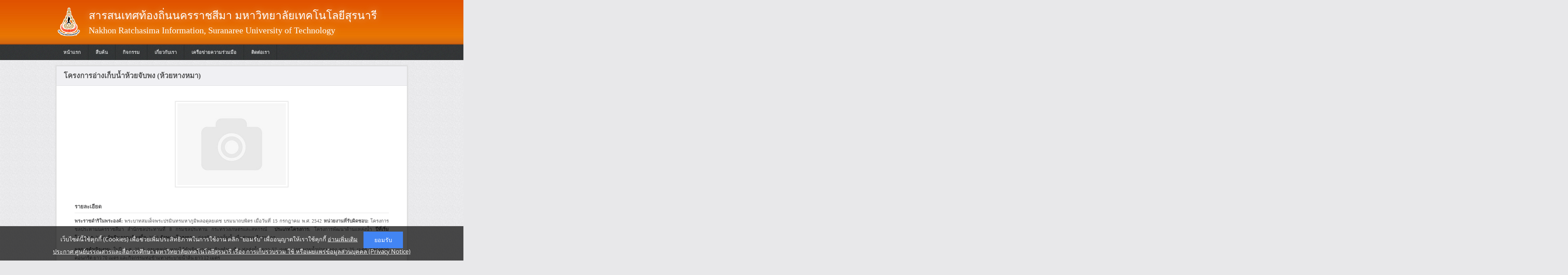

--- FILE ---
content_type: text/html; charset=utf-8
request_url: http://nm.sut.ac.th/koratdata/?m=detail&data_id=4722
body_size: 9339
content:
<!DOCTYPE html PUBLIC "-//W3C//DTD XHTML 1.0 Strict//EN" "http://www.w3.org/TR/xhtml1/DTD/xhtml1-strict.dtd"><html xmlns="http://www.w3.org/1999/xhtml" lang="en"><head><title>สารสนเทศท้องถิ่นนครราชสีมา</title><meta http-equiv="Content-Type" content="text/html; charset=UTF-8"/><link href="css/bootstrap.min.css" rel="stylesheet"><link rel="stylesheet" type="text/css" href="css/reset.css" media="screen"/><link rel="stylesheet" type="text/css" href="css/base.css?220126013819" media="screen"/><link type="text/css" rel="stylesheet" href="css/lightgallery.css" /> <link rel="stylesheet" type="text/css" href="css/superfish.css?1769063899" media="screen" /><script type="text/javascript" src="js/jquery-3.1.1.min.js"></script><script src="js/bootstrap.min.js"></script><script src="js/lightgallery.min.js"></script><script type="text/javascript" src="js/shared.js"></script><script src="js/lg-thumbnail.min.js"></script><script src="js/lg-fullscreen.min.js"></script><script type="text/javascript" src="js/superfish.js?1769063899"></script></head><body><div id="top_container"><div id="logo_container"><div id="logo"><img src="images/logo_sut.png"><span><span style="font-size: 30px;">สารสนเทศท้องถิ่นนครราชสีมา มหาวิทยาลัยเทคโนโลยีสุรนารี</span><br/><br/><br/><span style="font-size: 24px;">Nakhon Ratchasima Information, Suranaree University of Technology</span></span></div></div><div id="menu_container"><ul id="menu" class="sf-menu"><li><a href="." >หน้าแรก</a></li><li><a href="?m=search" >สืบค้น</a></li><li><a href="#">กิจกรรม</a><ul class="sf-menu"><li><a href="?m=news&news_category_id=1" >ข่าวประชาสัมพันธ์</a></li><li><a href="?m=news&news_category_id=2" >ปฏิทินกิจกรรม</a></li><li><a href="?m=news&news_category_id=3" >ภาพกิจกรรม</a></li><li><a href="?m=article&article_id=4" >นิทรรศการออนไลน์</a></li></ul></li><li><a href="#">เกี่ยวกับเรา</a><ul class="sf-menu"><li><a href="?m=article&article_id=1" >วัตถุประสงค์</a></li><li><a href="?m=article&article_id=8" >ขอบเขต</a></li><li><a href="?m=article&article_id=9" >ทรัพยากรสารสนเทศที่ให้บริการ</a></li><li><a href="?m=article&article_id=5" >ผลงาน</a></li></ul></li><li><a href="#">เครือข่ายความร่วมมือ</a><ul class="sf-menu"><li><a href="?m=article&article_id=6" >ฐานข้อมูลท้องถิ่นข่ายงานห้องสมุดมหาวิทยาลัยส่วนภูมิภาค</a></li><li><a href="http://oer.learn.in.th/" target="_blank">คลังทรัพยากรการศึกษาแบบเปิด (OER)</a></li><li><a href="http://narinet.sut.ac.th/narinet2014/" target="_blank">เครือข่ายสารสนเทศนครราชสีมา (NARINET)</a></li><li><a href="?m=article&article_id=7" >เว็บไซต์หน่วยงาน</a></li></ul></li><li><a href="?m=article&article_id=3" >ติดต่อเรา</a></li></ul></div></div><div id="wrapper"><div id="content_container"><div class="box_container detail"><div class="box_header">โครงการอ่างเก็บน้ำห้วยจับพง (ห้วยหางหมา)</div><div class="box_body"><br><img src="images/no_image.jpg" class="data_image"><br><div class="data_section"><h2>รายละเอียด</h2><p><b>พระราชดำริในพระองค์:</b>&nbsp;พระบาทสมเด็จพระปรมินทรมหาภูมิพลอดุลยเดช บรมนาถบพิตร เมื่อวันที่ 15 กรกฎาคม พ.ศ. 2542&nbsp;<b><strong>หน่วยงานที่รับผิดชอบ:</strong></b>&nbsp;โครงการชลประทานนครราชสีมา สำนักชลประทานที่ 8&nbsp;กรมชลประทาน กระทรวงเกษตรและสหกรณ์&nbsp; <b>ประเภทโครงการ:</b>&nbsp;โครงการพัฒนาด้านแหล่งน้ำ <b><strong>ปีที่เริ่มโครงการ:</strong></b>&nbsp;2545&nbsp;<b><strong>ดำเนินการแล้วเสร็จ:</strong></b> 2545 <b><strong>ลักษณะโครงการ:&nbsp;</strong></b>&nbsp;ก่อสร้างอ่างเก็บน้ำเพื่อช่วยเหลือราษฎร</p><p><p><b><strong>ผลการดำเนินงาน:</strong></b> ในปี พ.ศ. 2545 กรมชลประทานได้ดำเนินการก่อสร้างทำนบดิน ท่อส่งน้ำ ยาว 57 เมตร ท่อระบายน้ำปากคลอง ยาว 25 เมตร คลองตาดคอนกรีต ยาว 70 เมตร และกิจกรรมท่อข้ามทางระบายน้ำล้น ยาว 12 เมตร</p></p><p><b><strong>ประโยชน์ของโครงการ:</strong></b>&nbsp;เป็นแหล่งน้ำต้นทุนสำหรับการอุปโภคบริโภคของราษฎร จำนวน 6 หมู่บ้าน คือ บ้านทำนบเทวดา เทพารักษ์ สำนักตะคร้อ ชุมชนพัฒนา วังกระทะ และวังกระทะเหนือ จำนวน 731 ครัวเรือน 2,999 คน ในตำบลสำนักตะคร้อ กิ่งอำเภอเทพารักษ์ มีแหล่งกักเก็บน้ำไว้ใช้เพื่อการเกษตร และอุปโภค-บริโภคอย่างเพียงพอตลอดปี นอกจากนี้ ราษฎรบริเวณใกล้เคียงยังได้รับประโยชน์ร่วมด้วย รวมทั้งพื้นที่การเกษตรมีน้ำสนับสนุนได้โดยตรง ประมาณ 700 ไร่</p></div><div class="data_section"><h2>หัวเรื่อง</h2><p>โครงการอันเนื่องมาจากพระราชดำริในพื้นที่จังหวัดนครราชสีมา</p></div><div class="data_section"><h2>คำสำคัญ</h2><p>อ่างเก็บน้ำ, โครงการพัฒนาด้านแหล่งน้ำ, ห้วยจับพง, ห้วยหางหมา</p></div><div class="data_section"><h2>ข้อมูลการติดต่อ</h2><table><tr><td style="width:80px;"><b>ที่อยู่:</b></td><td>บ้านทำนบเทวดา ตำบลสำนักตะคร้อ อำเภอเทพารักษ์ จังหวัดนครราชสีมา 30210</td></tr></table></div><div class="data_section"><h2>รายการอ้างอิง</h2><ol><li>กระทรวงวัฒนธรรม. และจังหวัดนครราชสีมา. [2562]. <i>จดหมายเหตุงานพระบรมศพพระบาทสมเด็จพระปรมินทรมหาภูมิพลอดุลยเดช บรมนาถบพิตร จังหวัดนครราชสีมา</i>. กรุงเทพฯ: กระทรวง.</li><li><i>โครงการอ่างเก็บน้ำห้วยจับพง (ห้วยหางหมา)</i>. สืบค้นเมื่อ วันที่ 7 มกราคม 2563 จาก&nbsp;http://km.rdpb.go.th/Content/uploads/files/%E0%B8%AD%E0%B8%B4%E0%B8%AA%E0%B8%B2%E0%B8%99%20%E0%B8%96%E0%B8%AD%E0%B8%94%E0%B8%9A%E0%B8%97%E0%B9%80%E0%B8%A3%E0%B8%B5%E0%B8%A2%E0%B8%99%202562/37%E0%B8%AD%E0%B9%88%E0%B8%B2%E0%B8%87%E0%B9%80%E0%B8%81%E0%B9%87%E0%B8%9A%E0%B8%99%E0%B9%89%E0%B8%B3%E0%B8%AB%E0%B9%89%E0%B8%A7%E0%B8%A2%E0%B8%88%E0%B8%B1%E0%B8%9A%E0%B8%9E%E0%B8%87%20(%E0%B8%AB%E0%B9%89%E0%B8%A7%E0%B8%A2%E0%B8%AB%E0%B8%B2%E0%B8%87%E0%B8%AB%E0%B8%A1%E0%B8%B2)%20%E0%B8%AA3.pdf</li></ol></div></div></div></div><div id="footer">Copyright © 2013 ศูนย์บรรณสารและสื่อการศึกษา มหาวิทยาลัยเทคโนโลยีสุรนารี<br /></div></div><!--/wrapper--><script src="js/cookie-consent.js"></script></body></html><script async src="https://www.googletagmanager.com/gtag/js?id=UA-78421522-7"></script>
<script>
  window.dataLayer = window.dataLayer || [];
  function gtag(){dataLayer.push(arguments);}
  gtag('js', new Date());

  gtag('config', 'UA-78421522-7');
</script>


--- FILE ---
content_type: text/css
request_url: http://nm.sut.ac.th/koratdata/css/lightgallery.css
body_size: 24678
content:
/*! lightgallery - v1.3.7 - 2016-12-11
* http://sachinchoolur.github.io/lightGallery/
* Copyright (c) 2016 Sachin N; Licensed GPLv3 */
@font-face {
  font-family: 'lg';
  src: url("../fonts/lg.eot?n1z373");
  src: url("../fonts/lg.eot?#iefixn1z373") format("embedded-opentype"), url("../fonts/lg.woff?n1z373") format("woff"), url("../fonts/lg.ttf?n1z373") format("truetype"), url("../fonts/lg.svg?n1z373#lg") format("svg");
  font-weight: normal;
  font-style: normal;
}
.lg-icon {
  font-family: 'lg';
  speak: none;
  font-style: normal;
  font-weight: normal;
  font-variant: normal;
  text-transform: none;
  line-height: 1;
  /* Better Font Rendering =========== */
  -webkit-font-smoothing: antialiased;
  -moz-osx-font-smoothing: grayscale;
}

.lg-actions .lg-next, .lg-actions .lg-prev {
  background-color: rgba(0, 0, 0, 0.45);
  border-radius: 2px;
  color: #999;
  cursor: pointer;
  display: block;
  font-size: 22px;
  margin-top: -10px;
  padding: 8px 10px 9px;
  position: absolute;
  top: 50%;
  z-index: 1080;
}
.lg-actions .lg-next.disabled, .lg-actions .lg-prev.disabled {
  pointer-events: none;
  opacity: 0.5;
}
.lg-actions .lg-next:hover, .lg-actions .lg-prev:hover {
  color: #FFF;
}
.lg-actions .lg-next {
  right: 20px;
}
.lg-actions .lg-next:before {
  content: "\e095";
}
.lg-actions .lg-prev {
  left: 20px;
}
.lg-actions .lg-prev:after {
  content: "\e094";
}

@-webkit-keyframes lg-right-end {
  0% {
    left: 0;
  }
  50% {
    left: -30px;
  }
  100% {
    left: 0;
  }
}
@-moz-keyframes lg-right-end {
  0% {
    left: 0;
  }
  50% {
    left: -30px;
  }
  100% {
    left: 0;
  }
}
@-ms-keyframes lg-right-end {
  0% {
    left: 0;
  }
  50% {
    left: -30px;
  }
  100% {
    left: 0;
  }
}
@keyframes lg-right-end {
  0% {
    left: 0;
  }
  50% {
    left: -30px;
  }
  100% {
    left: 0;
  }
}
@-webkit-keyframes lg-left-end {
  0% {
    left: 0;
  }
  50% {
    left: 30px;
  }
  100% {
    left: 0;
  }
}
@-moz-keyframes lg-left-end {
  0% {
    left: 0;
  }
  50% {
    left: 30px;
  }
  100% {
    left: 0;
  }
}
@-ms-keyframes lg-left-end {
  0% {
    left: 0;
  }
  50% {
    left: 30px;
  }
  100% {
    left: 0;
  }
}
@keyframes lg-left-end {
  0% {
    left: 0;
  }
  50% {
    left: 30px;
  }
  100% {
    left: 0;
  }
}
.lg-outer.lg-right-end .lg-object {
  -webkit-animation: lg-right-end 0.3s;
  -o-animation: lg-right-end 0.3s;
  animation: lg-right-end 0.3s;
  position: relative;
}
.lg-outer.lg-left-end .lg-object {
  -webkit-animation: lg-left-end 0.3s;
  -o-animation: lg-left-end 0.3s;
  animation: lg-left-end 0.3s;
  position: relative;
}

.lg-toolbar {
  z-index: 1082;
  left: 0;
  position: absolute;
  top: 0;
  width: 100%;
  background-color: rgba(0, 0, 0, 0.45);
}
.lg-toolbar .lg-icon {
  color: #999;
  cursor: pointer;
  float: right;
  font-size: 24px;
  height: 47px;
  line-height: 27px;
  padding: 10px 0;
  text-align: center;
  width: 50px;
  text-decoration: none !important;
  outline: medium none;
  -webkit-transition: color 0.2s linear;
  -o-transition: color 0.2s linear;
  transition: color 0.2s linear;
}
.lg-toolbar .lg-icon:hover {
  color: #FFF;
}
.lg-toolbar .lg-close:after {
  content: "\e070";
}
.lg-toolbar .lg-download:after {
  content: "\e0f2";
}

.lg-sub-html {
  background-color: rgba(0, 0, 0, 0.45);
  bottom: 0;
  color: #EEE;
  font-size: 16px;
  left: 0;
  padding: 10px 40px;
  position: fixed;
  right: 0;
  text-align: center;
  z-index: 1080;
}
.lg-sub-html h4 {
  margin: 0;
  font-size: 13px;
  font-weight: bold;
}
.lg-sub-html p {
  font-size: 12px;
  margin: 5px 0 0;
}

#lg-counter {
  color: #999;
  display: inline-block;
  font-size: 16px;
  padding-left: 20px;
  padding-top: 12px;
  vertical-align: middle;
}

.lg-toolbar, .lg-prev, .lg-next {
  opacity: 1;
  -webkit-transition: -webkit-transform 0.35s cubic-bezier(0, 0, 0.25, 1) 0s, opacity 0.35s cubic-bezier(0, 0, 0.25, 1) 0s, color 0.2s linear;
  -moz-transition: -moz-transform 0.35s cubic-bezier(0, 0, 0.25, 1) 0s, opacity 0.35s cubic-bezier(0, 0, 0.25, 1) 0s, color 0.2s linear;
  -o-transition: -o-transform 0.35s cubic-bezier(0, 0, 0.25, 1) 0s, opacity 0.35s cubic-bezier(0, 0, 0.25, 1) 0s, color 0.2s linear;
  transition: transform 0.35s cubic-bezier(0, 0, 0.25, 1) 0s, opacity 0.35s cubic-bezier(0, 0, 0.25, 1) 0s, color 0.2s linear;
}

.lg-hide-items .lg-prev {
  opacity: 0;
  -webkit-transform: translate3d(-10px, 0, 0);
  transform: translate3d(-10px, 0, 0);
}
.lg-hide-items .lg-next {
  opacity: 0;
  -webkit-transform: translate3d(10px, 0, 0);
  transform: translate3d(10px, 0, 0);
}
.lg-hide-items .lg-toolbar {
  opacity: 0;
  -webkit-transform: translate3d(0, -10px, 0);
  transform: translate3d(0, -10px, 0);
}

body:not(.lg-from-hash) .lg-outer.lg-start-zoom .lg-object {
  -webkit-transform: scale3d(0.5, 0.5, 0.5);
  transform: scale3d(0.5, 0.5, 0.5);
  opacity: 0;
  -webkit-transition: -webkit-transform 250ms cubic-bezier(0, 0, 0.25, 1) 0s, opacity 250ms cubic-bezier(0, 0, 0.25, 1) !important;
  -moz-transition: -moz-transform 250ms cubic-bezier(0, 0, 0.25, 1) 0s, opacity 250ms cubic-bezier(0, 0, 0.25, 1) !important;
  -o-transition: -o-transform 250ms cubic-bezier(0, 0, 0.25, 1) 0s, opacity 250ms cubic-bezier(0, 0, 0.25, 1) !important;
  transition: transform 250ms cubic-bezier(0, 0, 0.25, 1) 0s, opacity 250ms cubic-bezier(0, 0, 0.25, 1) !important;
  -webkit-transform-origin: 50% 50%;
  -moz-transform-origin: 50% 50%;
  -ms-transform-origin: 50% 50%;
  transform-origin: 50% 50%;
}
body:not(.lg-from-hash) .lg-outer.lg-start-zoom .lg-item.lg-complete .lg-object {
  -webkit-transform: scale3d(1, 1, 1);
  transform: scale3d(1, 1, 1);
  opacity: 1;
}

.lg-outer .lg-thumb-outer {
  background-color: #0D0A0A;
  bottom: 0;
  position: absolute;
  width: 100%;
  z-index: 1080;
  max-height: 350px;
  -webkit-transform: translate3d(0, 100%, 0);
  transform: translate3d(0, 100%, 0);
  -webkit-transition: -webkit-transform 0.25s cubic-bezier(0, 0, 0.25, 1) 0s;
  -moz-transition: -moz-transform 0.25s cubic-bezier(0, 0, 0.25, 1) 0s;
  -o-transition: -o-transform 0.25s cubic-bezier(0, 0, 0.25, 1) 0s;
  transition: transform 0.25s cubic-bezier(0, 0, 0.25, 1) 0s;
}
.lg-outer .lg-thumb-outer.lg-grab .lg-thumb-item {
  cursor: -webkit-grab;
  cursor: -moz-grab;
  cursor: -o-grab;
  cursor: -ms-grab;
  cursor: grab;
}
.lg-outer .lg-thumb-outer.lg-grabbing .lg-thumb-item {
  cursor: move;
  cursor: -webkit-grabbing;
  cursor: -moz-grabbing;
  cursor: -o-grabbing;
  cursor: -ms-grabbing;
  cursor: grabbing;
}
.lg-outer .lg-thumb-outer.lg-dragging .lg-thumb {
  -webkit-transition-duration: 0s !important;
  transition-duration: 0s !important;
}
.lg-outer.lg-thumb-open .lg-thumb-outer {
  -webkit-transform: translate3d(0, 0%, 0);
  transform: translate3d(0, 0%, 0);
}
.lg-outer .lg-thumb {
  padding: 10px 0;
  height: 100%;
  margin-bottom: -5px;
}
.lg-outer .lg-thumb-item {
  border-radius: 5px;
  cursor: pointer;
  float: left;
  overflow: hidden;
  height: 100%;
  border: 2px solid #FFF;
  border-radius: 4px;
  margin-bottom: 5px;
}
@media (min-width: 1025px) {
  .lg-outer .lg-thumb-item {
    -webkit-transition: border-color 0.25s ease;
    -o-transition: border-color 0.25s ease;
    transition: border-color 0.25s ease;
  }
}
.lg-outer .lg-thumb-item.active, .lg-outer .lg-thumb-item:hover {
  border-color: #a90707;
}
.lg-outer .lg-thumb-item img {
  width: 100%;
  height: 100%;
  object-fit: cover;
}
.lg-outer.lg-has-thumb .lg-item {
  padding-bottom: 120px;
}
.lg-outer.lg-can-toggle .lg-item {
  padding-bottom: 0;
}
.lg-outer.lg-pull-caption-up .lg-sub-html {
  -webkit-transition: bottom 0.25s ease;
  -o-transition: bottom 0.25s ease;
  transition: bottom 0.25s ease;
}
.lg-outer.lg-pull-caption-up.lg-thumb-open .lg-sub-html {
  bottom: 100px;
}
.lg-outer .lg-toogle-thumb {
  background-color: #0D0A0A;
  border-radius: 2px 2px 0 0;
  color: #999;
  cursor: pointer;
  font-size: 24px;
  height: 39px;
  line-height: 27px;
  padding: 5px 0;
  position: absolute;
  right: 20px;
  text-align: center;
  top: -39px;
  width: 50px;
}
.lg-outer .lg-toogle-thumb:after {
  content: "\e1ff";
}
.lg-outer .lg-toogle-thumb:hover {
  color: #FFF;
}

.lg-outer .lg4:17.081��'@���8ba0e98d-6f9a-49e��22-de7a41eV.��4731870543�'-���6:47:47.872%A�Z,7*
,�@$f174ff83-5625-4d34-beff-e3327d03363��59290589478$Eh�@6:51M!?105� V�)XY�3*<*���)q@$8d319�(�1be-452a-@�-7c9f36829bf0��59517310484�$;��	,@6:54�0��28�*�0e8b6c40-6dba-4dad-8b21-2a474ae3259��597059493068W&YJ�Yo59.885�L�eF,A�4f663b30-d72b-46c5-a877-0175031d883# �&o221376y�@6:561?908:Z�cef90e1a-f751-4127-b9dd-d0eb4e3b2b�*�59862102196*�.15.191 �=Dalvik�7 v.F9UI9�5�SM-G925F�5?K)h�8�674(0�399Pr5 @6:57�,�731�ORIGINAL�)�fb484a4f-b82� �� 6bd-686d3f97440��5988601706905�1/22� 2�d�P6:58:;?49��(.�$�2?6�*5)�	*���fc8ac994-5d06-4bd1-9f�Aaeae(;e��599703582�0=��7:00:12.7+S�6�5{: �:��5��B�ฬ� S0d0c�8�c-c5de-4f48-99d5-e22b3aceea7��0071662206976S���7:02:11.946u/NZ�$�oPd8fa1,�f003-4302-aa33-878353b4b1c�60196636737\78
$�R41:50V�%	�����8�9���O�น�#gh��$,y400b7�Q8-c6d��d-ad91-c77864ed6b4�@�2690899148800�!��9FS��8�r��)�s��YNT�
�N�����ֈ~�jj�&��f�#8>C��5aXV�j_S�u���> 66.249.71.82!crawl-66-249-71-82.googlebot.com.HMozilla/5.0 (compatible; G) �/2.1; +http://wwwD  A /I �whtml)hNApUSxMountain View�	37.384506�-122.088104�T02017-03-29T07:45:27.546�Zauthor_keyword:ดุษฎี,\ เทียม A�บ* � ���สูง- �ง�~subject^  ��+ �% P��อ1 a   �ว\-\-วั ���้ำz �� % q�คร A�ช� �� � �V �� T6_�5p�ิม_Q��น �	 �c�ด8search�10@$8317e4ef-88ac-4968-9438-69538433cb60H1563162918304874496 40.77.167.138$msnbot-40-77-167-138.l @.msnl3.4& �media/1.1 (+�
+ /) E.htm�� �38.0�-97.0� 22(3X4��%7:46.8548view@$7c4e8a32-6e91-4f00-a66b-c4478529bb68� �3064379899904�0� 0O J���9:04.324�p�dateIssued�O2557� �[P3�710366ae-3f79-4fca-9b31-b4ef3c502debf�14561308262f��52:39.949�V��7 ���A�ะ[��A�ล�A�ภCq�ฑ์t�: _�น�R	���
ORu� �7�k�� A�ธX� �� ICx �A�ื4�}�� �9����8�3@$8895671b-1180-43db-b020-a1226ffc758c��371728011264 �z9.177"�_9-177�c�419205�	-�/57��56:16.525�OZq�ฤตo�N�`T�r���P�ไ�JM��<tD�พH �i�] �
A�ศ  �=�j� !��
 �%ฅ ������ �	�� 5�� </��3�baef0ea2-fc93-495f-8eeb-69c569db1073H�598825455616H/83H /83Hy� 221(2P1X3N�8:34:38.351N�be73b858-97a4-469c-8cbd-20d0429318a`�6012448178170Pd`p8:35:55�m
�#���? M��3ae2e0e5-ef19-4a73-9869-60799bb85eedM�6092928483328M5��9:31.134�LzF��64fdce07-9173-4df5-b0ee-4cc739de4762��31945340518�
4 4�c��8:43:07.788��2���	��	��x��จ�7�7/���	" �$�\ M��P' ��i 3��V
A�ณJ���"
���R 7 8��@$6ec53a46-a815-4ceb-94a6-8917047a2bff��54663158988�����46:44.45�N6�=ya	.�
�	��cc7272af-cf29-4925-8f1e-181d0f146ae �677382655180M1.15O1-15�	d�17:53.314*A_M6�9D���	D��g� ��&l	�	!� �[2500 TO �]c��5�4@$233a7de7-8e0d
�7-8138-7987d27e7b5k�4958607278080pe��21:29.813w.���0b2743b1-f48d-452e-8a4e-0650c524372��5185621884928j��5:05.702�Z��� A�f�rk= �B���!������!�����P��แ� b�q	M7�E_ �� �D�� � \  ����_��@$735a68bc-feb7-4ad2-a108-7fb�Eee1a��5411982180352g �2� ���8:28:42.856�KV���]�@�าY � �� ���
���\
/���\=�,? a��f8513bfc-d62ey�3-9a76-a797e6a�i�6397003816=e i=	�p32:18.4��3�LS?7��5�3^�f6cee4b4-475b-4e1c-8d33-1ab53044aa4��865750298�����23:48.86�. �|3�4ed704ea-9296-43f9-8cd0-6d32bbb43735��15565506805d��7:31:01.79/M���!��1@$29a5806a-73d3-F�-92c1-c4cd4c49956��201051383398���34:37.878f+��dea35682-5797-4e68-89b9-0d689ad587bk�2237078605	C���38:14.82��a6;\z3�ce423d96-e57e-423c-ac54-02da03a008&�464575553536=7.2�?7-2!d4< �18:14:21.201�.~�C4�607bbee-de83-460b-84a8-109e664e34a�@2024�� 5628416 223.20[(�3.109�#(�s://scholared.co.th �?q=%E0%B8%82	 A	 $B0 1	 #B9	 #A5	 #9D	 A	 ? C9%83 96 #88 BQ #87 $AB	  $ #94 H  Ac 	 B~ C8%8A6 A	 B� A~ �B2&btnG=&hl=th&as_sdt=0%2C5(mx-ll-V ��.dynamic.3bbIX.�ML,�Linux; Android 4.4.2; iris�cBuild/ � ) AppleWebKit/51,�6 (KHTML, like Gecko) Version/4.0 Chrome/30. � Mobile SafariE �!hASpTH�13.75�
100.466705�F 88(0�74P5�! �@5:58I��ORIGINAL�!�c633a97b-ba9��e2-a37b-d702926aac4ac�2025865410314�'L7.26
C7-26�*\�8 ��)a%?B��4ebe2120-d84c-44ac-bc32-eddc54aa2f49C�7224427724��171.4.111.66�	�/ �"%�/ ?-66�l��Windows NT 6.1; WOW64���56.0.2924.87�A345��213P8X5��18:21:11.374� �82d9a15e-3e��4f9-a65a-a543a0f07adb%�202915024240640 )X�_5.867X �c9efe86f-a1ef-43bc-9(�995ba094317�X�9735492608X�_7.271X �0fcb55d7-767b�� a628-f9e8c65972v X 27693312X�_8.098X �9c06a5b5-4a47-489d-a3e8-256038041ae`�9220905943�1�1�f� o55.679"��#��~ �4�. P�ข�"���A/�/47"45�(49��7e5f0b16-01d9--$�-bc9f-5e4fbe31cbfe��9614646231��5f?254h+� ��--Os7�.>:_A"
�086e5062-5cff-4c90-914e-2a598e07129B�3199062507520 180.183.65.113[	*���iPhone; CPU  � OS 10_2_1�0Mac XJ	o602.4.�C10.0�U/14D2Q	 = 1�B309P	?189P	 8:N/49H �5a31bfc7-502a-4933-b447-6c8e108b7e5OP37500864409U 9-j�:b4�@7:44 7 91&!�:A4/8$/���p@$daadb�19ec	0c-9&�a8d5d671788�2005804096225�#01.7cO.245�76) )x��Macintosh; Intel � �J10_5���xBangkok�	�p3998��A5014�A117_2��7:45:08.545��e5db5d18-3ac5-4bc8-bf46-f6c5842d1c�+�20064711688(  8U�://narinet.sut.ac.th:j'�/xmlui/handle/123456789/118d�#94"/17jo28.685" �656ba0cb-ed10-4846-8c94-c57659962ec�0668251979776�5 5��7:47:52.362�%�/���ea3185a8-59db-4fa7-895c-6ee695557f1�
�0818907185152�$�'IZ�$�ҕ�%jBR��ʲ}e@
XTt�ʦ#��E�V�1�h%�J�V�>k���VB9N���@�^H=�	"�? 110.164.187.204https://www.google.co.th/'mx-ll-110-164-187-204.static.3bb) �R.eMozilla/5.0 (Windows NT 6.1) AppleWebKit/537.36 (KHTML, like Gecko) Chrome/56.0.2924.87 Safari6 �hASpTHxRangsit�	13.983307�100.6167�F 508(0�320P8X502017-03-29T17:49:43.715�ORIGINAL8view@$26f1b1df-7712-4987-a43c-1b39c845ce07H1563200935670317056 66.249.79.118"crawl-66-249-79-118g�bot.com.H?�compatible; G��bot/2.1; +�� m/I �)html)hNApUSxMountain View�	37.419205�	-122.0574�T�55:25.997�0author_keyword:พรศิ	 �7�,\ จงกล8search�3�3@$3c8d7350-8587-49e4-ae06-db0e59d33c24G�1294579007488 202.29.38.247�	
* )fM�,2�743.116���13.75�
�o466705��58:15.211� �c36eacae-9d02-4bca-952c-d3918f6c7db8;�472012746752 27.55.24.221:	�&ppp-27-55-24-221.revip3.asiane�y.th.�T�iPhone; CPU  � OS 10_2_1 �0Mac X�o602.4.��	Version/10.0 Mobile/14D2 = $1h�Huai Khwang�776794�	� G1�2309?189�58:56.27��8d3201d8-8a88-43d1-9d7f-ad933f0ede2�@5150 :009/77 /77��9:13.259�4subject��ัดสุทธA�น �7 ?�H7 A�าI ��า��vq�ณะh �m�h �� q�ำห �! q�ือ3 A�่�p�ลึ�!��- �| �] � �? � �$ � ��ล\ 90�@�ี �b �� D !��� � !��!�/ � �� q�มโ� ~�ณ�`i4 A\ \(D ���g ��� �� g n�\)�Oc �  d�U��ชีวN A�ป� ��� D�น��@$81176fcc-05ee-45bc-8118-b80bc266d05b��532880486400 1j1.28!0?1-2/d�384506�-/^881041`8:03:0R	M3�j^ y�:#� ����A�ต��� � �$ ����ฑ์�9(�l�������d�?  � =�6< �< �0 �< � �� �< M��<9 � ��{  � �� ը!dateIssuedN�[2500 TO 2557]Q�(�5�4�10�1@$f907b78f-fc60-474a-899d-ecd6776ede63b�!770805526528 40.77.167.99#msnbot-40-77-167-99.�B.msn�	4% �media/1.1 (}	
+ /) E.htm	� �38.0�-97.06�  102(2P5X30�
Dd14.858
�1b754598-6fb6-4f1s�a0-4f9d68c1f33x�786215399424N6N 6vcN�6:46.785�Kl�� _!���q�ภา���� � �/�Z� O2556�+}^�@$1a9b6545-f491-4c9t�04-c1fcf82d45a�200842018816�L7.25�O7-25�c4Q 353�(�8:07:19.717��acc099db-�A-4d8��d-1e420329b5dc��
2042968670208 1.46.226.8�
( ��	Vibhavadi�9.2x, 0);
  transform: translate3d(0, 5px, 0);
  -webkit-transition: -webkit-transform 0.18s linear 0s, visibility 0s linear 0.5s, opacity 0.18s linear 0s;
  -moz-transition: -moz-transform 0.18s linear 0s, visibility 0s linear 0.5s, opacity 0.18s linear 0s;
  -o-transition: -o-transform 0.18s linear 0s, visibility 0s linear 0.5s, opacity 0.18s linear 0s;
  transition: transform 0.18s linear 0s, visibility 0s linear 0.5s, opacity 0.18s linear 0s;
}
.lg-outer .lg-dropdown:after {
  content: "";
  display: block;
  height: 0;
  width: 0;
  position: absolute;
  border: 8px solid transparent;
  border-bottom-color: #FFF;
  right: 16px;
  top: -16px;
}
.lg-outer .lg-dropdown > li:last-child {
  margin-bottom: 0px;
}
.lg-outer .lg-dropdown > li:hover a, .lg-outer .lg-dropdown > li:hover .lg-icon {
  color: #333;
}
.lg-outer .lg-dropdown a {
  color: #333;
  display: block;
  white-space: pre;
  padding: 4px 12px;
  font-family: "Open Sans","Helvetica Neue",Helvetica,Arial,sans-serif;
  font-size: 12px;
}
.lg-outer .lg-dropdown a:hover {
  background-color: rgba(0, 0, 0, 0.07);
}
.lg-outer .lg-dropdown .lg-dropdown-text {
  display: inline-block;
  line-height: 1;
  margin-top: -3px;
  vertical-align: middle;
}
.lg-outer .lg-dropdown .lg-icon {
  color: #333;
  display: inline-block;
  float: none;
  font-size: 20px;
  height: auto;
  line-height: 1;
  margin-right: 8px;
  padding: 0;
  vertical-align: middle;
  width: auto;
}
.lg-outer #lg-share {
  position: relative;
}
.lg-outer #lg-share:after {
  content: "\e80d";
}
.lg-outer #lg-share-facebook .lg-icon {
  color: #3b5998;
}
.lg-outer #lg-share-facebook .lg-icon:after {
  content: "\e901";
}
.lg-outer #lg-share-twitter .lg-icon {
  color: #00aced;
}
.lg-outer #lg-share-twitter .lg-icon:after {
  content: "\e904";
}
.lg-outer #lg-share-googleplus .lg-icon {
  color: #dd4b39;
}
.lg-outer #lg-share-googleplus .lg-icon:after {
  content: "\e902";
}
.lg-outer #lg-share-pinterest .lg-icon {
  color: #cb2027;
}
.lg-outer #lg-share-pinterest .lg-icon:after {
  content: "\e903";
}

.group:after {
  content: "";
  display: table;
  clear: both;
}

.lg-outer {
  width: 100%;
  height: 100%;
  position: fixed;
  top: 0;
  left: 0;
  z-index: 1050;
  opacity: 0;
  -webkit-transition: opacity 0.15s ease 0s;
  -o-transition: opacity 0.15s ease 0s;
  transition: opacity 0.15s ease 0s;
}
.lg-outer * {
  -webkit-box-sizing: border-box;
  -moz-box-sizing: border-box;
  box-sizing: border-box;
}
.lg-outer.lg-visible {
  opacity: 1;
}
.lg-outer.lg-css3 .lg-item.lg-prev-slide, .lg-outer.lg-css3 .lg-item.lg-next-slide, .lg-outer.lg-css3 .lg-item.lg-current {
  -webkit-transition-duration: inherit !important;
  transition-duration: inherit !important;
  -webkit-transition-timing-function: inherit !important;
  transition-timing-function: inherit !important;
}
.lg-outer.lg-css3.lg-dragging .lg-item.lg-prev-slide, .lg-outer.lg-css3.lg-dragging .lg-item.lg-next-slide, .lg-outer.lg-css3.lg-dragging .lg-item.lg-current {
  -webkit-transition-duration: 0s !important;
  transition-duration: 0s !important;
  opacity: 1;
}
.lg-outer.lg-grab img.lg-object {
  cursor: -webkit-grab;
  cursor: -moz-grab;
  cursor: -o-grab;
  cursor: -ms-grab;
  cursor: grab;
}
.lg-outer.lg-grabbing img.lg-object {
  cursor: move;
  cursor: -webkit-grabbing;
  cursor: -moz-grabbing;
  cursor: -o-grabbing;
  cursor: -ms-grabbing;
  cursor: grabbing;
}
.lg-outer .lg {
  height: 100%;
  width: 100%;
  position: relative;
  overflow: hidden;
  margin-left: auto;
  margin-right: auto;
  max-width: 100%;
  max-height: 100%;
}
.lg-outer .lg-inner {
  width: 100%;
  height: 100%;
  position: absolute;
  left: 0;
  top: 0;
  white-space: nowrap;
}
.lg-outer .lg-item {
  background: url("../img/loading.gif") no-repeat scroll center center transparent;
  display: none !important;
}
.lg-outer.lg-css3 .lg-prev-slide, .lg-outer.lg-css3 .lg-current, .lg-outer.lg-css3 .lg-next-slide {
  display: inline-block !important;
}
.lg-outer.lg-css .lg-current {
  display: inline-block !important;
}
.lg-outer .lg-item, .lg-outer .lg-img-wrap {
  display: inline-block;
  text-align: center;
  position: absolute;
  width: 100%;
  height: 100%;
}
.lg-outer .lg-item:before, .lg-outer .lg-img-wrap:before {
  content: "";
  display: inline-block;
  height: 50%;
  width: 1px;
  margin-right: -1px;
}
.lg-outer .lg-img-wrap {
  position: absolute;
  padding: 0 5px;
  left: 0;
  right: 0;
  top: 0;
  bottom: 0;
}
.lg-outer .lg-item.lg-complete {
  background-image: none;
}
.lg-outer .lg-item.lg-current {
  z-index: 1060;
}
.lg-outer .lg-image {
  display: inline-block;
  vertical-align: middle;
  max-width: 100%;
  max-height: 100%;
  width: auto !important;
  height: auto !important;
}
.lg-outer.lg-show-after-load .lg-item .lg-object, .lg-outer.lg-show-after-load .lg-item .lg-video-play {
  opacity: 0;
  -webkit-transition: opacity 0.15s ease 0s;
  -o-transition: opacity 0.15s ease 0s;
  transition: opacity 0.15s ease 0s;
}
.lg-outer.lg-show-after-load .lg-item.lg-complete .lg-object, .lg-outer.lg-show-after-load .lg-item.lg-complete .lg-video-play {
  opacity: 1;
}
.lg-outer .lg-empty-html {
  display: none;
}
.lg-outer.lg-hide-download #lg-download {
  display: none;
}

.lg-backdrop {
  position: fixed;
  top: 0;
  left: 0;
  right: 0;
  bottom: 0;
  z-index: 1040;
  background-color: #000;
  opacity: 0;
  -webkit-transition: opacity 0.15s ease 0s;
  -o-transition: opacity 0.15s ease 0s;
  transition: opacity 0.15s ease 0s;
}
.lg-backdrop.in {
  opacity: 1;
}

.lg-css3.lg-no-trans .lg-prev-slide, .lg-css3.lg-no-trans .lg-next-slide, .lg-css3.lg-no-trans .lg-current {
  -webkit-transition: none 0s ease 0s !important;
  -moz-transition: none 0s ease 0s !important;
  -o-transition: none 0s ease 0s !important;
  transition: none 0s ease 0s !important;
}
.lg-css3.lg-use-css3 .lg-item {
  -webkit-backface-visibility: hidden;
  -moz-backface-visibility: hidden;
  backface-visibility: hidden;
}
.lg-css3.lg-use-left .lg-item {
  -webkit-backface-visibility: hidden;
  -moz-backface-visibility: hidden;
  backface-visibility: hidden;
}
.lg-css3.lg-fade .lg-item {
  opacity: 0;
}
.lg-css3.lg-fade .lg-item.lg-current {
  opacity: 1;
}
.lg-css3.lg-fade .lg-item.lg-prev-slide, .lg-css3.lg-fade .lg-item.lg-next-slide, .lg-css3.lg-fade .lg-item.lg-current {
  -webkit-transition: opacity 0.1s ease 0s;
  -moz-transition: opacity 0.1s ease 0s;
  -o-transition: opacity 0.1s ease 0s;
  transition: opacity 0.1s ease 0s;
}
.lg-css3.lg-slide.lg-use-css3 .lg-item {
  opacity: 0;
}
.lg-css3.lg-slide.lg-use-css3 .lg-item.lg-prev-slide {
  -webkit-transform: translate3d(-100%, 0, 0);
  transform: translate3d(-100%, 0, 0);
}
.lg-css3.lg-slide.lg-use-css3 .lg-item.lg-next-slide {
  -webkit-transform: translate3d(100%, 0, 0);
  transform: translate3d(100%, 0, 0);
}
.lg-css3.lg-slide.lg-use-css3 .lg-item.lg-current {
  -webkit-transform: translate3d(0, 0, 0);
  transform: translate3d(0, 0, 0);
  opacity: 1;
}
.lg-css3.lg-slide.lg-use-css3 .lg-item.lg-prev-slide, .lg-css3.lg-slide.lg-use-css3 .lg-item.lg-next-slide, .lg-css3.lg-slide.lg-use-css3 .lg-item.lg-current {
  -webkit-transition: -webkit-transform 1s cubic-bezier(0, 0, 0.25, 1) 0s, opacity 0.1s ease 0s;
  -moz-transition: -moz-transform 1s cubic-bezier(0, 0, 0.25, 1) 0s, opacity 0.1s ease 0s;
  -o-transition: -o-transform 1s cubic-bezier(0, 0, 0.25, 1) 0s, opacity 0.1s ease 0s;
  transition: transform 1s cubic-bezier(0, 0, 0.25, 1) 0s, opacity 0.1s ease 0s;
}
.lg-css3.lg-slide.lg-use-left .lg-item {
  opacity: 0;
  position: absolute;
  left: 0;
}
.lg-css3.lg-slide.lg-use-left .lg-item.lg-prev-slide {
  left: -100%;
}
.lg-css3.lg-slide.lg-use-left .lg-item.lg-next-slide {
  left: 100%;
}
.lg-css3.lg-slide.lg-use-left .lg-item.lg-current {
  left: 0;
  opacity: 1;
}
.lg-css3.lg-slide.lg-use-left .lg-item.lg-prev-slide, .lg-css3.lg-slide.lg-use-left .lg-item.lg-next-slide, .lg-css3.lg-slide.lg-use-left .lg-item.lg-current {
  -webkit-transition: left 1s cubic-bezier(0, 0, 0.25, 1) 0s, opacity 0.1s ease 0s;
  -moz-transition: left 1s cubic-bezier(0, 0, 0.25, 1) 0s, opacity 0.1s ease 0s;
  -o-transition: left 1s cubic-bezier(0, 0, 0.25, 1) 0s, opacity 0.1s ease 0s;
  transition: left 1s cubic-bezier(0, 0, 0.25, 1) 0s, opacity 0.1s ease 0s;
}
